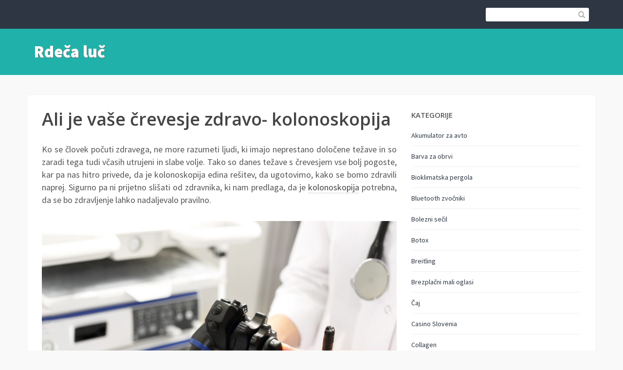

--- FILE ---
content_type: text/html; charset=UTF-8
request_url: https://www.redshop.si/tag/tezave-s-crevesjem/
body_size: 9876
content:
<!DOCTYPE html>
<html dir="ltr" lang="sl-SI" prefix="og: https://ogp.me/ns#">
<head>
	<title>težave s črevesjem</title>
    <meta charset="UTF-8" />           
    <meta name="viewport" content="width=device-width, initial-scale=1">   
    <link rel="profile" href="http://gmpg.org/xfn/11" />        
    <link rel="pingback" href="https://www.redshop.si/xmlrpc.php" />    
    
		<!-- All in One SEO 4.9.3 - aioseo.com -->
	<meta name="robots" content="max-image-preview:large" />
	<meta name="keywords" content="kolonoskopija,obisk pri zdravniku,pregled črevesja,težave s črevesjem,zdravljenje črevesja" />
	<link rel="canonical" href="https://www.redshop.si/tag/tezave-s-crevesjem/" />
	<meta name="generator" content="All in One SEO (AIOSEO) 4.9.3" />
		<script type="application/ld+json" class="aioseo-schema">
			{"@context":"https:\/\/schema.org","@graph":[{"@type":"BreadcrumbList","@id":"https:\/\/www.redshop.si\/tag\/tezave-s-crevesjem\/#breadcrumblist","itemListElement":[{"@type":"ListItem","@id":"https:\/\/www.redshop.si#listItem","position":1,"name":"Home","item":"https:\/\/www.redshop.si","nextItem":{"@type":"ListItem","@id":"https:\/\/www.redshop.si\/tag\/tezave-s-crevesjem\/#listItem","name":"te\u017eave s \u010drevesjem"}},{"@type":"ListItem","@id":"https:\/\/www.redshop.si\/tag\/tezave-s-crevesjem\/#listItem","position":2,"name":"te\u017eave s \u010drevesjem","previousItem":{"@type":"ListItem","@id":"https:\/\/www.redshop.si#listItem","name":"Home"}}]},{"@type":"CollectionPage","@id":"https:\/\/www.redshop.si\/tag\/tezave-s-crevesjem\/#collectionpage","url":"https:\/\/www.redshop.si\/tag\/tezave-s-crevesjem\/","name":"te\u017eave s \u010drevesjem","inLanguage":"sl-SI","isPartOf":{"@id":"https:\/\/www.redshop.si\/#website"},"breadcrumb":{"@id":"https:\/\/www.redshop.si\/tag\/tezave-s-crevesjem\/#breadcrumblist"}},{"@type":"WebSite","@id":"https:\/\/www.redshop.si\/#website","url":"https:\/\/www.redshop.si\/","name":"Rde\u010da lu\u010d","inLanguage":"sl-SI","publisher":{"@id":"https:\/\/www.redshop.si\/#"}}]}
		</script>
		<!-- All in One SEO -->

<link rel='dns-prefetch' href='//fonts.googleapis.com' />
<link rel="alternate" type="application/rss+xml" title="Rdeča luč &raquo; Vir" href="https://www.redshop.si/feed/" />
<link rel="alternate" type="application/rss+xml" title="Rdeča luč &raquo; Vir komentarjev" href="https://www.redshop.si/comments/feed/" />
<link rel="alternate" type="application/rss+xml" title="Rdeča luč &raquo; težave s črevesjem Vir oznake" href="https://www.redshop.si/tag/tezave-s-crevesjem/feed/" />
<style id='wp-img-auto-sizes-contain-inline-css' type='text/css'>
img:is([sizes=auto i],[sizes^="auto," i]){contain-intrinsic-size:3000px 1500px}
/*# sourceURL=wp-img-auto-sizes-contain-inline-css */
</style>
<style id='wp-emoji-styles-inline-css' type='text/css'>

	img.wp-smiley, img.emoji {
		display: inline !important;
		border: none !important;
		box-shadow: none !important;
		height: 1em !important;
		width: 1em !important;
		margin: 0 0.07em !important;
		vertical-align: -0.1em !important;
		background: none !important;
		padding: 0 !important;
	}
/*# sourceURL=wp-emoji-styles-inline-css */
</style>
<style id='wp-block-library-inline-css' type='text/css'>
:root{--wp-block-synced-color:#7a00df;--wp-block-synced-color--rgb:122,0,223;--wp-bound-block-color:var(--wp-block-synced-color);--wp-editor-canvas-background:#ddd;--wp-admin-theme-color:#007cba;--wp-admin-theme-color--rgb:0,124,186;--wp-admin-theme-color-darker-10:#006ba1;--wp-admin-theme-color-darker-10--rgb:0,107,160.5;--wp-admin-theme-color-darker-20:#005a87;--wp-admin-theme-color-darker-20--rgb:0,90,135;--wp-admin-border-width-focus:2px}@media (min-resolution:192dpi){:root{--wp-admin-border-width-focus:1.5px}}.wp-element-button{cursor:pointer}:root .has-very-light-gray-background-color{background-color:#eee}:root .has-very-dark-gray-background-color{background-color:#313131}:root .has-very-light-gray-color{color:#eee}:root .has-very-dark-gray-color{color:#313131}:root .has-vivid-green-cyan-to-vivid-cyan-blue-gradient-background{background:linear-gradient(135deg,#00d084,#0693e3)}:root .has-purple-crush-gradient-background{background:linear-gradient(135deg,#34e2e4,#4721fb 50%,#ab1dfe)}:root .has-hazy-dawn-gradient-background{background:linear-gradient(135deg,#faaca8,#dad0ec)}:root .has-subdued-olive-gradient-background{background:linear-gradient(135deg,#fafae1,#67a671)}:root .has-atomic-cream-gradient-background{background:linear-gradient(135deg,#fdd79a,#004a59)}:root .has-nightshade-gradient-background{background:linear-gradient(135deg,#330968,#31cdcf)}:root .has-midnight-gradient-background{background:linear-gradient(135deg,#020381,#2874fc)}:root{--wp--preset--font-size--normal:16px;--wp--preset--font-size--huge:42px}.has-regular-font-size{font-size:1em}.has-larger-font-size{font-size:2.625em}.has-normal-font-size{font-size:var(--wp--preset--font-size--normal)}.has-huge-font-size{font-size:var(--wp--preset--font-size--huge)}.has-text-align-center{text-align:center}.has-text-align-left{text-align:left}.has-text-align-right{text-align:right}.has-fit-text{white-space:nowrap!important}#end-resizable-editor-section{display:none}.aligncenter{clear:both}.items-justified-left{justify-content:flex-start}.items-justified-center{justify-content:center}.items-justified-right{justify-content:flex-end}.items-justified-space-between{justify-content:space-between}.screen-reader-text{border:0;clip-path:inset(50%);height:1px;margin:-1px;overflow:hidden;padding:0;position:absolute;width:1px;word-wrap:normal!important}.screen-reader-text:focus{background-color:#ddd;clip-path:none;color:#444;display:block;font-size:1em;height:auto;left:5px;line-height:normal;padding:15px 23px 14px;text-decoration:none;top:5px;width:auto;z-index:100000}html :where(.has-border-color){border-style:solid}html :where([style*=border-top-color]){border-top-style:solid}html :where([style*=border-right-color]){border-right-style:solid}html :where([style*=border-bottom-color]){border-bottom-style:solid}html :where([style*=border-left-color]){border-left-style:solid}html :where([style*=border-width]){border-style:solid}html :where([style*=border-top-width]){border-top-style:solid}html :where([style*=border-right-width]){border-right-style:solid}html :where([style*=border-bottom-width]){border-bottom-style:solid}html :where([style*=border-left-width]){border-left-style:solid}html :where(img[class*=wp-image-]){height:auto;max-width:100%}:where(figure){margin:0 0 1em}html :where(.is-position-sticky){--wp-admin--admin-bar--position-offset:var(--wp-admin--admin-bar--height,0px)}@media screen and (max-width:600px){html :where(.is-position-sticky){--wp-admin--admin-bar--position-offset:0px}}

/*# sourceURL=wp-block-library-inline-css */
</style><style id='global-styles-inline-css' type='text/css'>
:root{--wp--preset--aspect-ratio--square: 1;--wp--preset--aspect-ratio--4-3: 4/3;--wp--preset--aspect-ratio--3-4: 3/4;--wp--preset--aspect-ratio--3-2: 3/2;--wp--preset--aspect-ratio--2-3: 2/3;--wp--preset--aspect-ratio--16-9: 16/9;--wp--preset--aspect-ratio--9-16: 9/16;--wp--preset--color--black: #000000;--wp--preset--color--cyan-bluish-gray: #abb8c3;--wp--preset--color--white: #ffffff;--wp--preset--color--pale-pink: #f78da7;--wp--preset--color--vivid-red: #cf2e2e;--wp--preset--color--luminous-vivid-orange: #ff6900;--wp--preset--color--luminous-vivid-amber: #fcb900;--wp--preset--color--light-green-cyan: #7bdcb5;--wp--preset--color--vivid-green-cyan: #00d084;--wp--preset--color--pale-cyan-blue: #8ed1fc;--wp--preset--color--vivid-cyan-blue: #0693e3;--wp--preset--color--vivid-purple: #9b51e0;--wp--preset--gradient--vivid-cyan-blue-to-vivid-purple: linear-gradient(135deg,rgb(6,147,227) 0%,rgb(155,81,224) 100%);--wp--preset--gradient--light-green-cyan-to-vivid-green-cyan: linear-gradient(135deg,rgb(122,220,180) 0%,rgb(0,208,130) 100%);--wp--preset--gradient--luminous-vivid-amber-to-luminous-vivid-orange: linear-gradient(135deg,rgb(252,185,0) 0%,rgb(255,105,0) 100%);--wp--preset--gradient--luminous-vivid-orange-to-vivid-red: linear-gradient(135deg,rgb(255,105,0) 0%,rgb(207,46,46) 100%);--wp--preset--gradient--very-light-gray-to-cyan-bluish-gray: linear-gradient(135deg,rgb(238,238,238) 0%,rgb(169,184,195) 100%);--wp--preset--gradient--cool-to-warm-spectrum: linear-gradient(135deg,rgb(74,234,220) 0%,rgb(151,120,209) 20%,rgb(207,42,186) 40%,rgb(238,44,130) 60%,rgb(251,105,98) 80%,rgb(254,248,76) 100%);--wp--preset--gradient--blush-light-purple: linear-gradient(135deg,rgb(255,206,236) 0%,rgb(152,150,240) 100%);--wp--preset--gradient--blush-bordeaux: linear-gradient(135deg,rgb(254,205,165) 0%,rgb(254,45,45) 50%,rgb(107,0,62) 100%);--wp--preset--gradient--luminous-dusk: linear-gradient(135deg,rgb(255,203,112) 0%,rgb(199,81,192) 50%,rgb(65,88,208) 100%);--wp--preset--gradient--pale-ocean: linear-gradient(135deg,rgb(255,245,203) 0%,rgb(182,227,212) 50%,rgb(51,167,181) 100%);--wp--preset--gradient--electric-grass: linear-gradient(135deg,rgb(202,248,128) 0%,rgb(113,206,126) 100%);--wp--preset--gradient--midnight: linear-gradient(135deg,rgb(2,3,129) 0%,rgb(40,116,252) 100%);--wp--preset--font-size--small: 13px;--wp--preset--font-size--medium: 20px;--wp--preset--font-size--large: 36px;--wp--preset--font-size--x-large: 42px;--wp--preset--spacing--20: 0.44rem;--wp--preset--spacing--30: 0.67rem;--wp--preset--spacing--40: 1rem;--wp--preset--spacing--50: 1.5rem;--wp--preset--spacing--60: 2.25rem;--wp--preset--spacing--70: 3.38rem;--wp--preset--spacing--80: 5.06rem;--wp--preset--shadow--natural: 6px 6px 9px rgba(0, 0, 0, 0.2);--wp--preset--shadow--deep: 12px 12px 50px rgba(0, 0, 0, 0.4);--wp--preset--shadow--sharp: 6px 6px 0px rgba(0, 0, 0, 0.2);--wp--preset--shadow--outlined: 6px 6px 0px -3px rgb(255, 255, 255), 6px 6px rgb(0, 0, 0);--wp--preset--shadow--crisp: 6px 6px 0px rgb(0, 0, 0);}:where(.is-layout-flex){gap: 0.5em;}:where(.is-layout-grid){gap: 0.5em;}body .is-layout-flex{display: flex;}.is-layout-flex{flex-wrap: wrap;align-items: center;}.is-layout-flex > :is(*, div){margin: 0;}body .is-layout-grid{display: grid;}.is-layout-grid > :is(*, div){margin: 0;}:where(.wp-block-columns.is-layout-flex){gap: 2em;}:where(.wp-block-columns.is-layout-grid){gap: 2em;}:where(.wp-block-post-template.is-layout-flex){gap: 1.25em;}:where(.wp-block-post-template.is-layout-grid){gap: 1.25em;}.has-black-color{color: var(--wp--preset--color--black) !important;}.has-cyan-bluish-gray-color{color: var(--wp--preset--color--cyan-bluish-gray) !important;}.has-white-color{color: var(--wp--preset--color--white) !important;}.has-pale-pink-color{color: var(--wp--preset--color--pale-pink) !important;}.has-vivid-red-color{color: var(--wp--preset--color--vivid-red) !important;}.has-luminous-vivid-orange-color{color: var(--wp--preset--color--luminous-vivid-orange) !important;}.has-luminous-vivid-amber-color{color: var(--wp--preset--color--luminous-vivid-amber) !important;}.has-light-green-cyan-color{color: var(--wp--preset--color--light-green-cyan) !important;}.has-vivid-green-cyan-color{color: var(--wp--preset--color--vivid-green-cyan) !important;}.has-pale-cyan-blue-color{color: var(--wp--preset--color--pale-cyan-blue) !important;}.has-vivid-cyan-blue-color{color: var(--wp--preset--color--vivid-cyan-blue) !important;}.has-vivid-purple-color{color: var(--wp--preset--color--vivid-purple) !important;}.has-black-background-color{background-color: var(--wp--preset--color--black) !important;}.has-cyan-bluish-gray-background-color{background-color: var(--wp--preset--color--cyan-bluish-gray) !important;}.has-white-background-color{background-color: var(--wp--preset--color--white) !important;}.has-pale-pink-background-color{background-color: var(--wp--preset--color--pale-pink) !important;}.has-vivid-red-background-color{background-color: var(--wp--preset--color--vivid-red) !important;}.has-luminous-vivid-orange-background-color{background-color: var(--wp--preset--color--luminous-vivid-orange) !important;}.has-luminous-vivid-amber-background-color{background-color: var(--wp--preset--color--luminous-vivid-amber) !important;}.has-light-green-cyan-background-color{background-color: var(--wp--preset--color--light-green-cyan) !important;}.has-vivid-green-cyan-background-color{background-color: var(--wp--preset--color--vivid-green-cyan) !important;}.has-pale-cyan-blue-background-color{background-color: var(--wp--preset--color--pale-cyan-blue) !important;}.has-vivid-cyan-blue-background-color{background-color: var(--wp--preset--color--vivid-cyan-blue) !important;}.has-vivid-purple-background-color{background-color: var(--wp--preset--color--vivid-purple) !important;}.has-black-border-color{border-color: var(--wp--preset--color--black) !important;}.has-cyan-bluish-gray-border-color{border-color: var(--wp--preset--color--cyan-bluish-gray) !important;}.has-white-border-color{border-color: var(--wp--preset--color--white) !important;}.has-pale-pink-border-color{border-color: var(--wp--preset--color--pale-pink) !important;}.has-vivid-red-border-color{border-color: var(--wp--preset--color--vivid-red) !important;}.has-luminous-vivid-orange-border-color{border-color: var(--wp--preset--color--luminous-vivid-orange) !important;}.has-luminous-vivid-amber-border-color{border-color: var(--wp--preset--color--luminous-vivid-amber) !important;}.has-light-green-cyan-border-color{border-color: var(--wp--preset--color--light-green-cyan) !important;}.has-vivid-green-cyan-border-color{border-color: var(--wp--preset--color--vivid-green-cyan) !important;}.has-pale-cyan-blue-border-color{border-color: var(--wp--preset--color--pale-cyan-blue) !important;}.has-vivid-cyan-blue-border-color{border-color: var(--wp--preset--color--vivid-cyan-blue) !important;}.has-vivid-purple-border-color{border-color: var(--wp--preset--color--vivid-purple) !important;}.has-vivid-cyan-blue-to-vivid-purple-gradient-background{background: var(--wp--preset--gradient--vivid-cyan-blue-to-vivid-purple) !important;}.has-light-green-cyan-to-vivid-green-cyan-gradient-background{background: var(--wp--preset--gradient--light-green-cyan-to-vivid-green-cyan) !important;}.has-luminous-vivid-amber-to-luminous-vivid-orange-gradient-background{background: var(--wp--preset--gradient--luminous-vivid-amber-to-luminous-vivid-orange) !important;}.has-luminous-vivid-orange-to-vivid-red-gradient-background{background: var(--wp--preset--gradient--luminous-vivid-orange-to-vivid-red) !important;}.has-very-light-gray-to-cyan-bluish-gray-gradient-background{background: var(--wp--preset--gradient--very-light-gray-to-cyan-bluish-gray) !important;}.has-cool-to-warm-spectrum-gradient-background{background: var(--wp--preset--gradient--cool-to-warm-spectrum) !important;}.has-blush-light-purple-gradient-background{background: var(--wp--preset--gradient--blush-light-purple) !important;}.has-blush-bordeaux-gradient-background{background: var(--wp--preset--gradient--blush-bordeaux) !important;}.has-luminous-dusk-gradient-background{background: var(--wp--preset--gradient--luminous-dusk) !important;}.has-pale-ocean-gradient-background{background: var(--wp--preset--gradient--pale-ocean) !important;}.has-electric-grass-gradient-background{background: var(--wp--preset--gradient--electric-grass) !important;}.has-midnight-gradient-background{background: var(--wp--preset--gradient--midnight) !important;}.has-small-font-size{font-size: var(--wp--preset--font-size--small) !important;}.has-medium-font-size{font-size: var(--wp--preset--font-size--medium) !important;}.has-large-font-size{font-size: var(--wp--preset--font-size--large) !important;}.has-x-large-font-size{font-size: var(--wp--preset--font-size--x-large) !important;}
/*# sourceURL=global-styles-inline-css */
</style>

<style id='classic-theme-styles-inline-css' type='text/css'>
/*! This file is auto-generated */
.wp-block-button__link{color:#fff;background-color:#32373c;border-radius:9999px;box-shadow:none;text-decoration:none;padding:calc(.667em + 2px) calc(1.333em + 2px);font-size:1.125em}.wp-block-file__button{background:#32373c;color:#fff;text-decoration:none}
/*# sourceURL=/wp-includes/css/classic-themes.min.css */
</style>
<link rel='stylesheet' id='franklin_source_sans-css' href='//fonts.googleapis.com/css?family=Source+Sans+Pro%3A400%2C700%2C900&#038;ver=6.9' type='text/css' media='all' />
<link rel='stylesheet' id='franklin_open_sans-css' href='//fonts.googleapis.com/css?family=Open+Sans%3A400%2C600&#038;ver=6.9' type='text/css' media='all' />
<link rel='stylesheet' id='franklin_bootstrap_css-css' href='https://www.redshop.si/wp-content/themes/franklin/assets/css/bootstrap.min.css?ver=6.9' type='text/css' media='all' />
<link rel='stylesheet' id='franklin_style-css' href='https://www.redshop.si/wp-content/themes/franklin/style.css?ver=6.9' type='text/css' media='all' />
<link rel='stylesheet' id='custom-style-css' href='https://www.redshop.si/wp-content/themes/franklin/assets/css/custom.css?ver=6.9' type='text/css' media='all' />
<style id='custom-style-inline-css' type='text/css'>
header, .widget_tag_cloud a:hover, .sticky-img, #primary-menu li ul li {background-color: ;} a:hover, #primary-menu li:hover a {color: ;}
/*# sourceURL=custom-style-inline-css */
</style>
<script type="text/javascript" src="https://www.redshop.si/wp-includes/js/jquery/jquery.min.js?ver=3.7.1" id="jquery-core-js"></script>
<script type="text/javascript" src="https://www.redshop.si/wp-includes/js/jquery/jquery-migrate.min.js?ver=3.4.1" id="jquery-migrate-js"></script>
<link rel="https://api.w.org/" href="https://www.redshop.si/wp-json/" /><link rel="alternate" title="JSON" type="application/json" href="https://www.redshop.si/wp-json/wp/v2/tags/340" /><link rel="EditURI" type="application/rsd+xml" title="RSD" href="https://www.redshop.si/xmlrpc.php?rsd" />
<meta name="generator" content="WordPress 6.9" />
<!--[if lt IE 9]><script src="https://www.redshop.si/wp-content/themes/franklin/assets/js/html5shiv.js"></script><![endif]--><link rel='stylesheet' id='remove-style-meta-css' href='https://www.redshop.si/wp-content/plugins/wp-author-date-and-meta-remover/css/entrymetastyle.css?ver=1.0' type='text/css' media='all' />
</head>
<body class="archive tag tag-tezave-s-crevesjem tag-340 wp-theme-franklin">
<header role="banner">
	<div id="top-bar" role="navigation">
		<div class="container">
			<div class="row">
				<div id="site-description" class="col-xs-12 col-sm-12 col-md-12 col-lg-6">
					<p></p>
				</div>	
				<div class="col-sm-12 col-md-12 col-lg-6">			
					<form id="header-search" role="search" method="get" class="search-form form-inline" action="https://www.redshop.si/">									
						<input type="search" class="search-field" value="" name="s" />				
						<button type="submit"><span class="glyphicon glyphicon-search"></span></button>
					</form>					
										
				</div>		
			</div>
		</div>
	</div>
	<div id="bot-bar" class="container">
		<div class="row">
			<div id="logo" class="col-md-12 col-lg-3">
				<button type="button" class="navbar-toggle" data-toggle="collapse" data-target=".navbar-collapse">
					<span class="sr-only">Toggle navigation</span>
					<span class="icon-bar"></span>
					<span class="icon-bar"></span>
					<span class="icon-bar"></span>
				</button>	
									<a href="https://www.redshop.si/" rel="home">Rdeča luč</a>
					
			</div>
			<div id="primary-menu" class="col-md-12 col-lg-9" role="navigation">
				<div class="collapse navbar-collapse">
									</div>
			</div>
		</div>
	</div>
</header>
<div id="content" class="container"><div class="row" role="main" >
	<div class="col-md-8">
		<article id="post-261" class="post-261 post type-post status-publish format-standard hentry category-kolonoskopija tag-kolonoskopija tag-obisk-pri-zdravniku tag-pregled-crevesja tag-tezave-s-crevesjem tag-zdravljenje-crevesja">
				
	<h3 class="post-title"><a href="https://www.redshop.si/ali-je-vase-crevesje-zdravo-kolonoskopija/" rel="bookmark">Ali je vaše črevesje zdravo- kolonoskopija</a></h3><p align="justify">Ko se človek počuti zdravega, ne more razumeti ljudi, ki imajo neprestano določene težave in so zaradi tega tudi včasih utrujeni in slabe volje. Tako so danes težave s črevesjem vse bolj pogoste, kar pa nas hitro privede, da je kolonoskopija edina rešitev, da ugotovimo, kako se bomo zdravili naprej. Sigurno pa ni prijetno slišati od zdravnika, ki nam predlaga, da je <a href="https://www.mc-merus.si">kolonoskopija</a> potrebna, da se bo zdravljenje lahko nadaljevalo pravilno. </p>
<p align="justify"><img fetchpriority="high" decoding="async" width="2000" height="1333" class="size-full wp-image-260 aligncenter" src="https://www.redshop.si/wp-content/uploads/2024/01/ali-je-vase-crevesje-zdravo-kolonoskopija.jpg" alt="Ali je vaše črevesje zdravo- kolonoskopija" srcset="https://www.redshop.si/wp-content/uploads/2024/01/ali-je-vase-crevesje-zdravo-kolonoskopija.jpg 2000w, https://www.redshop.si/wp-content/uploads/2024/01/ali-je-vase-crevesje-zdravo-kolonoskopija-300x200.jpg 300w, https://www.redshop.si/wp-content/uploads/2024/01/ali-je-vase-crevesje-zdravo-kolonoskopija-1024x682.jpg 1024w, https://www.redshop.si/wp-content/uploads/2024/01/ali-je-vase-crevesje-zdravo-kolonoskopija-768x512.jpg 768w, https://www.redshop.si/wp-content/uploads/2024/01/ali-je-vase-crevesje-zdravo-kolonoskopija-1536x1024.jpg 1536w, https://www.redshop.si/wp-content/uploads/2024/01/ali-je-vase-crevesje-zdravo-kolonoskopija-750x500.jpg 750w" sizes="(max-width: 2000px) 100vw, 2000px" /></p>
<p align="justify">Da zdravnik predlaga kolonoskopijo, so ključne težave, kot so:</p>
<ul>
<li>zaprtje,</li>
<li>sledi krvi.</li>
</ul>
<p align="justify">Če boste zdravniku povedali za te dve težave, bo sigurno sledil najprej odvzem blata in kasneje glede na izvid vam bo predlagal kolonoskopijo. Nikar se ne ustrašite tega pregleda, kajti kolonoskopija vam lahko reši življenje. Če zdravnik predlaga ta pregled ga nikar ne zavrnite. </p>
<p align="justify">Danes živimo v hitrem tempu, kar pa po navadi prinese nezdravo prehranjevanje, ker nimamo časa, da si pripravimo zdrave obroke. Tudi sam sem prišel do te stopnje, da me je čakala kolonoskopija in me je bilo pošteno strah. Ni me bilo strah pregleda, strah me je bilo izvida. In lahko vam povem, da med samim pregledom enostavno nisem mogel biti tiho, sproti sem spraševal, kako je in tako sprosti slišal, da sem zdrav. Kakšno olajšanje. Resnično sem bil srečen in padel mi je kamen iz srca. Ne vem pa, kako bi se počutil, če ne bi šel na pregled. Bojim se, da bi neprestano premišljeval, ali sem bolan in če je moje črevesje ok. Tako pa mi je kolonoskopija odgovorila na vsa moja vprašanja in danes sem srečen, da je vse ok. </p>
<p align="justify">Če imate težave in če vas skrbi vaše črevesje, nikar ne čakajte, obiščite zdravnika in on vas bo napotil na nadaljne preglede, kar pomeni, da vas lahko čaka kolonoskopija. To pa je lahko vaša zmaga, ker boste ugotovili, ali je vaše črevesje zdravo ali pa potrebuje nadaljno zdravljenje. &hellip;</p>	
		<div class="post-meta clearfix post-meta-list">
		<p class="author-date">
			<span class="glyphicon glyphicon-user"></span> Administrator 
			<span class="glyphicon glyphicon-calendar"></span> 15. januarja, 2024		
		</p>
		<p class="post-tags"><span class="glyphicon glyphicon-tags"></span><a href="https://www.redshop.si/tag/kolonoskopija/">kolonoskopija</a> <span class="slash"> / </span><a href="https://www.redshop.si/tag/obisk-pri-zdravniku/">obisk pri zdravniku</a> <span class="slash"> / </span><a href="https://www.redshop.si/tag/pregled-crevesja/">pregled črevesja</a> <span class="slash"> / </span><a href="https://www.redshop.si/tag/tezave-s-crevesjem/">težave s črevesjem</a> <span class="slash"> / </span><a href="https://www.redshop.si/tag/zdravljenje-crevesja/">zdravljenje črevesja</a> <span class="slash"> / </span></p>	
			
	</div>	
		
</article>
<hr class="post-divider">		<div class="page-links"></div>	</div>
	<div id="primary-sidebar" class="col-md-4">
	<aside id="categories-2" class="widget widget_categories"><hr><h4>Kategorije</h4>
			<ul>
					<li class="cat-item cat-item-210"><a href="https://www.redshop.si/category/akumulator-za-avto/">Akumulator za avto</a>
</li>
	<li class="cat-item cat-item-404"><a href="https://www.redshop.si/category/barva-za-obrvi/">Barva za obrvi</a>
</li>
	<li class="cat-item cat-item-445"><a href="https://www.redshop.si/category/bioklimatska-pergola/">Bioklimatska pergola</a>
</li>
	<li class="cat-item cat-item-286"><a href="https://www.redshop.si/category/bluetooth-zvocniki/">Bluetooth zvočniki</a>
</li>
	<li class="cat-item cat-item-480"><a href="https://www.redshop.si/category/bolezni-secil/">Bolezni sečil</a>
</li>
	<li class="cat-item cat-item-16"><a href="https://www.redshop.si/category/botox/">Botox</a>
</li>
	<li class="cat-item cat-item-141"><a href="https://www.redshop.si/category/breitling/">Breitling</a>
</li>
	<li class="cat-item cat-item-8"><a href="https://www.redshop.si/category/brezplacni-mali-oglasi/">Brezplačni mali oglasi</a>
</li>
	<li class="cat-item cat-item-224"><a href="https://www.redshop.si/category/caj/">Čaj</a>
</li>
	<li class="cat-item cat-item-153"><a href="https://www.redshop.si/category/casino-slovenia/">Casino Slovenia</a>
</li>
	<li class="cat-item cat-item-116"><a href="https://www.redshop.si/category/collagen/">Collagen</a>
</li>
	<li class="cat-item cat-item-398"><a href="https://www.redshop.si/category/delitev-skupnega-premozenja/">Delitev skupnega premoženja</a>
</li>
	<li class="cat-item cat-item-3"><a href="https://www.redshop.si/category/delovne-rokavice/">Delovne rokavice</a>
</li>
	<li class="cat-item cat-item-219"><a href="https://www.redshop.si/category/delovni-oder/">Delovni oder</a>
</li>
	<li class="cat-item cat-item-60"><a href="https://www.redshop.si/category/depresija/">Depresija</a>
</li>
	<li class="cat-item cat-item-440"><a href="https://www.redshop.si/category/dermatologija/">Dermatologija</a>
</li>
	<li class="cat-item cat-item-130"><a href="https://www.redshop.si/category/diesel/">Diesel</a>
</li>
	<li class="cat-item cat-item-275"><a href="https://www.redshop.si/category/digitalni-marketing/">Digitalni marketing</a>
</li>
	<li class="cat-item cat-item-475"><a href="https://www.redshop.si/category/dom-in-vrt/">Dom in vrt</a>
</li>
	<li class="cat-item cat-item-269"><a href="https://www.redshop.si/category/dvig-prsi/">Dvig prsi</a>
</li>
	<li class="cat-item cat-item-292"><a href="https://www.redshop.si/category/e-bike/">E-bike</a>
</li>
	<li class="cat-item cat-item-456"><a href="https://www.redshop.si/category/elektricni-skiroji/">Električni skiroji</a>
</li>
	<li class="cat-item cat-item-387"><a href="https://www.redshop.si/category/fasadne-plosce/">Fasadne plošče</a>
</li>
	<li class="cat-item cat-item-244"><a href="https://www.redshop.si/category/fasadni-paneli/">Fasadni paneli</a>
</li>
	<li class="cat-item cat-item-196"><a href="https://www.redshop.si/category/garazna-vrata/">Garažna vrata</a>
</li>
	<li class="cat-item cat-item-381"><a href="https://www.redshop.si/category/hipnoza/">Hipnoza</a>
</li>
	<li class="cat-item cat-item-325"><a href="https://www.redshop.si/category/hladno-stiskano-olivno-olje/">Hladno stiskano olivno olje</a>
</li>
	<li class="cat-item cat-item-450"><a href="https://www.redshop.si/category/imunoterapija/">Imunoterapija</a>
</li>
	<li class="cat-item cat-item-191"><a href="https://www.redshop.si/category/invisalign-cena/">Invisalign cena</a>
</li>
	<li class="cat-item cat-item-28"><a href="https://www.redshop.si/category/jogi/">Jogi</a>
</li>
	<li class="cat-item cat-item-183"><a href="https://www.redshop.si/category/keramicne-ploscice/">Keramične ploščice</a>
</li>
	<li class="cat-item cat-item-206"><a href="https://www.redshop.si/category/keramika-outlet/">Keramika outlet</a>
</li>
	<li class="cat-item cat-item-106"><a href="https://www.redshop.si/category/kolagen/">Kolagen</a>
</li>
	<li class="cat-item cat-item-336"><a href="https://www.redshop.si/category/kolonoskopija/">Kolonoskopija</a>
</li>
	<li class="cat-item cat-item-410"><a href="https://www.redshop.si/category/kopalne-kadi/">Kopalne kadi</a>
</li>
	<li class="cat-item cat-item-136"><a href="https://www.redshop.si/category/kuhinje/">Kuhinje</a>
</li>
	<li class="cat-item cat-item-319"><a href="https://www.redshop.si/category/kuhinjski-stoli/">Kuhinjski stoli</a>
</li>
	<li class="cat-item cat-item-431"><a href="https://www.redshop.si/category/lektoriranje/">Lektoriranje</a>
</li>
	<li class="cat-item cat-item-425"><a href="https://www.redshop.si/category/logistika/">Logistika</a>
</li>
	<li class="cat-item cat-item-81"><a href="https://www.redshop.si/category/mandlji/">Mandlji</a>
</li>
	<li class="cat-item cat-item-229"><a href="https://www.redshop.si/category/marezige/">Marezige</a>
</li>
	<li class="cat-item cat-item-111"><a href="https://www.redshop.si/category/maskara/">Maskara</a>
</li>
	<li class="cat-item cat-item-415"><a href="https://www.redshop.si/category/mobilni-operater/">Mobilni operater</a>
</li>
	<li class="cat-item cat-item-75"><a href="https://www.redshop.si/category/nepremicnine-lucija/">Nepremičnine Lucija</a>
</li>
	<li class="cat-item cat-item-22"><a href="https://www.redshop.si/category/nespresso/">Nespresso</a>
</li>
	<li class="cat-item cat-item-45"><a href="https://www.redshop.si/category/notranje-zaluzije/">Notranje žaluzije</a>
</li>
	<li class="cat-item cat-item-70"><a href="https://www.redshop.si/category/odmasevanje-odtoka-wc/">Odmaševanje odtoka wc</a>
</li>
	<li class="cat-item cat-item-158"><a href="https://www.redshop.si/category/odstranjevanje-znamenj/">Odstranjevanje znamenj</a>
</li>
	<li class="cat-item cat-item-364"><a href="https://www.redshop.si/category/ograja-za-stopnisce/">Ograja za stopnišče</a>
</li>
	<li class="cat-item cat-item-302"><a href="https://www.redshop.si/category/oleander/">Oleander</a>
</li>
	<li class="cat-item cat-item-125"><a href="https://www.redshop.si/category/opornica-za-koleno/">Opornica za koleno</a>
</li>
	<li class="cat-item cat-item-347"><a href="https://www.redshop.si/category/optika/">Optika</a>
</li>
	<li class="cat-item cat-item-55"><a href="https://www.redshop.si/category/osebnostna-rast/">Osebnostna rast</a>
</li>
	<li class="cat-item cat-item-249"><a href="https://www.redshop.si/category/paradiznikova-mezga/">Paradižnikova mezga</a>
</li>
	<li class="cat-item cat-item-147"><a href="https://www.redshop.si/category/pergola/">Pergola</a>
</li>
	<li class="cat-item cat-item-297"><a href="https://www.redshop.si/category/pisarniski-stol/">Pisarniški stol</a>
</li>
	<li class="cat-item cat-item-435"><a href="https://www.redshop.si/category/pitje-vode/">Pitje vode</a>
</li>
	<li class="cat-item cat-item-120"><a href="https://www.redshop.si/category/pizame/">Pižame</a>
</li>
	<li class="cat-item cat-item-50"><a href="https://www.redshop.si/category/plastika/">Plastika</a>
</li>
	<li class="cat-item cat-item-91"><a href="https://www.redshop.si/category/polnilnica-za-avte/">Polnilnica za avte</a>
</li>
	<li class="cat-item cat-item-12"><a href="https://www.redshop.si/category/pomlajevanje-obraza/">Pomlajevanje obraza</a>
</li>
	<li class="cat-item cat-item-490"><a href="https://www.redshop.si/category/poslovni-najem-vozil/">Poslovni najem vozil</a>
</li>
	<li class="cat-item cat-item-34"><a href="https://www.redshop.si/category/prikolice/">Prikolice</a>
</li>
	<li class="cat-item cat-item-235"><a href="https://www.redshop.si/category/promocija-slovenske-istre/">Promocija slovenske Istre</a>
</li>
	<li class="cat-item cat-item-163"><a href="https://www.redshop.si/category/pvc-vrata/">Pvc vrata</a>
</li>
	<li class="cat-item cat-item-485"><a href="https://www.redshop.si/category/rafting-bovec/">Rafting Bovec</a>
</li>
	<li class="cat-item cat-item-86"><a href="https://www.redshop.si/category/razpisi/">Razpisi</a>
</li>
	<li class="cat-item cat-item-392"><a href="https://www.redshop.si/category/rekuperacija/">Rekuperacija</a>
</li>
	<li class="cat-item cat-item-370"><a href="https://www.redshop.si/category/revmatoidni-artritis/">Revmatoidni artritis</a>
</li>
	<li class="cat-item cat-item-102"><a href="https://www.redshop.si/category/risanke/">Risanke</a>
</li>
	<li class="cat-item cat-item-470"><a href="https://www.redshop.si/category/rocna-svetilka/">Ročna svetilka</a>
</li>
	<li class="cat-item cat-item-253"><a href="https://www.redshop.si/category/rocno-orodje/">Ročno orodje</a>
</li>
	<li class="cat-item cat-item-353"><a href="https://www.redshop.si/category/rolerji/">Rolerji</a>
</li>
	<li class="cat-item cat-item-264"><a href="https://www.redshop.si/category/samolepilne-folije/">Samolepilne folije</a>
</li>
	<li class="cat-item cat-item-239"><a href="https://www.redshop.si/category/sedezne-garniture/">Sedežne garniture</a>
</li>
	<li class="cat-item cat-item-258"><a href="https://www.redshop.si/category/serumi-za-obraz/">Serumi za obraz</a>
</li>
	<li class="cat-item cat-item-375"><a href="https://www.redshop.si/category/slusni-aparati/">Slušni aparati</a>
</li>
	<li class="cat-item cat-item-168"><a href="https://www.redshop.si/category/snegobran/">Snegobran</a>
</li>
	<li class="cat-item cat-item-40"><a href="https://www.redshop.si/category/soncne-celice/">Sončne celice</a>
</li>
	<li class="cat-item cat-item-308"><a href="https://www.redshop.si/category/street-workout/">Street workout</a>
</li>
	<li class="cat-item cat-item-281"><a href="https://www.redshop.si/category/strelni-daljnogledi/">Strelni daljnogledi</a>
</li>
	<li class="cat-item cat-item-65"><a href="https://www.redshop.si/category/sveza-zelenjava/">Sveža zelenjava</a>
</li>
	<li class="cat-item cat-item-178"><a href="https://www.redshop.si/category/tecaj-prve-pomoci/">Tečaj prve pomoči</a>
</li>
	<li class="cat-item cat-item-97"><a href="https://www.redshop.si/category/tehnicni-pregledi/">Tehnični pregledi</a>
</li>
	<li class="cat-item cat-item-342"><a href="https://www.redshop.si/category/tekaske-palice/">Tekaške palice</a>
</li>
	<li class="cat-item cat-item-331"><a href="https://www.redshop.si/category/toplotna-crpalka/">Toplotna črpalka</a>
</li>
	<li class="cat-item cat-item-496"><a href="https://www.redshop.si/category/unikatna-embalaza-za-darila/">Unikatna embalaža za darila</a>
</li>
	<li class="cat-item cat-item-201"><a href="https://www.redshop.si/category/utezi/">Uteži</a>
</li>
	<li class="cat-item cat-item-173"><a href="https://www.redshop.si/category/valovitka/">Valovitka</a>
</li>
	<li class="cat-item cat-item-314"><a href="https://www.redshop.si/category/varstvo-otrok/">Varstvo otrok</a>
</li>
	<li class="cat-item cat-item-358"><a href="https://www.redshop.si/category/vrtna-lopa/">Vrtna lopa</a>
</li>
	<li class="cat-item cat-item-501"><a href="https://www.redshop.si/category/vrtni-traktor/">Vrtni traktor</a>
</li>
	<li class="cat-item cat-item-215"><a href="https://www.redshop.si/category/vzmetnica/">Vzmetnica</a>
</li>
	<li class="cat-item cat-item-420"><a href="https://www.redshop.si/category/wellness/">Wellness</a>
</li>
	<li class="cat-item cat-item-464"><a href="https://www.redshop.si/category/zobozdravstvo/">Zobozdravstvo</a>
</li>
			</ul>

			</aside></div></div>
</div>
<footer>
		
	<div id="footer-bottom">
		<div class="container">
			<div class="row">
				<div id="footer-meta" class="col-md-9">
					<p>&copy; <a id="footer-site" href="https://www.redshop.si" title="Rdeča luč">Rdeča luč</a></p>
									</div>
				<div id="footer-credit" class="col-md-3">
					<p><a href="http://www.wpmultiverse.com/themes/franklin/" title="Franklin WordPress Theme">Franklin Theme</a></p>
				</div>
			</div>
		</div>
	</div>
</footer>
<script type="speculationrules">
{"prefetch":[{"source":"document","where":{"and":[{"href_matches":"/*"},{"not":{"href_matches":["/wp-*.php","/wp-admin/*","/wp-content/uploads/*","/wp-content/*","/wp-content/plugins/*","/wp-content/themes/franklin/*","/*\\?(.+)"]}},{"not":{"selector_matches":"a[rel~=\"nofollow\"]"}},{"not":{"selector_matches":".no-prefetch, .no-prefetch a"}}]},"eagerness":"conservative"}]}
</script>
<script type="text/javascript" src="https://www.redshop.si/wp-content/themes/franklin/assets/js/bootstrap.min.js?ver=3.1.1" id="franklin_bootstrap_js-js"></script>
<script type="text/javascript" src="https://www.redshop.si/wp-content/themes/franklin/assets/js/franklin.js?ver=1.0" id="franklin_script-js"></script>
<script id="wp-emoji-settings" type="application/json">
{"baseUrl":"https://s.w.org/images/core/emoji/17.0.2/72x72/","ext":".png","svgUrl":"https://s.w.org/images/core/emoji/17.0.2/svg/","svgExt":".svg","source":{"concatemoji":"https://www.redshop.si/wp-includes/js/wp-emoji-release.min.js?ver=6.9"}}
</script>
<script type="module">
/* <![CDATA[ */
/*! This file is auto-generated */
const a=JSON.parse(document.getElementById("wp-emoji-settings").textContent),o=(window._wpemojiSettings=a,"wpEmojiSettingsSupports"),s=["flag","emoji"];function i(e){try{var t={supportTests:e,timestamp:(new Date).valueOf()};sessionStorage.setItem(o,JSON.stringify(t))}catch(e){}}function c(e,t,n){e.clearRect(0,0,e.canvas.width,e.canvas.height),e.fillText(t,0,0);t=new Uint32Array(e.getImageData(0,0,e.canvas.width,e.canvas.height).data);e.clearRect(0,0,e.canvas.width,e.canvas.height),e.fillText(n,0,0);const a=new Uint32Array(e.getImageData(0,0,e.canvas.width,e.canvas.height).data);return t.every((e,t)=>e===a[t])}function p(e,t){e.clearRect(0,0,e.canvas.width,e.canvas.height),e.fillText(t,0,0);var n=e.getImageData(16,16,1,1);for(let e=0;e<n.data.length;e++)if(0!==n.data[e])return!1;return!0}function u(e,t,n,a){switch(t){case"flag":return n(e,"\ud83c\udff3\ufe0f\u200d\u26a7\ufe0f","\ud83c\udff3\ufe0f\u200b\u26a7\ufe0f")?!1:!n(e,"\ud83c\udde8\ud83c\uddf6","\ud83c\udde8\u200b\ud83c\uddf6")&&!n(e,"\ud83c\udff4\udb40\udc67\udb40\udc62\udb40\udc65\udb40\udc6e\udb40\udc67\udb40\udc7f","\ud83c\udff4\u200b\udb40\udc67\u200b\udb40\udc62\u200b\udb40\udc65\u200b\udb40\udc6e\u200b\udb40\udc67\u200b\udb40\udc7f");case"emoji":return!a(e,"\ud83e\u1fac8")}return!1}function f(e,t,n,a){let r;const o=(r="undefined"!=typeof WorkerGlobalScope&&self instanceof WorkerGlobalScope?new OffscreenCanvas(300,150):document.createElement("canvas")).getContext("2d",{willReadFrequently:!0}),s=(o.textBaseline="top",o.font="600 32px Arial",{});return e.forEach(e=>{s[e]=t(o,e,n,a)}),s}function r(e){var t=document.createElement("script");t.src=e,t.defer=!0,document.head.appendChild(t)}a.supports={everything:!0,everythingExceptFlag:!0},new Promise(t=>{let n=function(){try{var e=JSON.parse(sessionStorage.getItem(o));if("object"==typeof e&&"number"==typeof e.timestamp&&(new Date).valueOf()<e.timestamp+604800&&"object"==typeof e.supportTests)return e.supportTests}catch(e){}return null}();if(!n){if("undefined"!=typeof Worker&&"undefined"!=typeof OffscreenCanvas&&"undefined"!=typeof URL&&URL.createObjectURL&&"undefined"!=typeof Blob)try{var e="postMessage("+f.toString()+"("+[JSON.stringify(s),u.toString(),c.toString(),p.toString()].join(",")+"));",a=new Blob([e],{type:"text/javascript"});const r=new Worker(URL.createObjectURL(a),{name:"wpTestEmojiSupports"});return void(r.onmessage=e=>{i(n=e.data),r.terminate(),t(n)})}catch(e){}i(n=f(s,u,c,p))}t(n)}).then(e=>{for(const n in e)a.supports[n]=e[n],a.supports.everything=a.supports.everything&&a.supports[n],"flag"!==n&&(a.supports.everythingExceptFlag=a.supports.everythingExceptFlag&&a.supports[n]);var t;a.supports.everythingExceptFlag=a.supports.everythingExceptFlag&&!a.supports.flag,a.supports.everything||((t=a.source||{}).concatemoji?r(t.concatemoji):t.wpemoji&&t.twemoji&&(r(t.twemoji),r(t.wpemoji)))});
//# sourceURL=https://www.redshop.si/wp-includes/js/wp-emoji-loader.min.js
/* ]]> */
</script>
   
</body>
</html>				